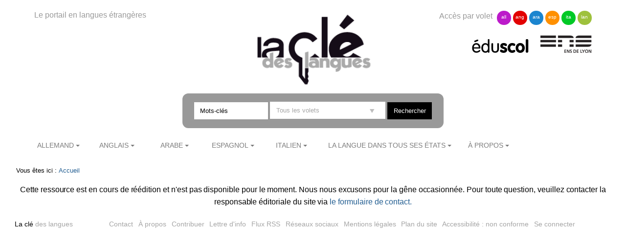

--- FILE ---
content_type: text/html;charset=utf-8
request_url: https://cle.ens-lyon.fr/acl_users/credentials_cookie_auth/require_login?came_from=https%3A//cle.ens-lyon.fr/arabe/archives/archive-pages-programmes
body_size: 4728
content:

<!DOCTYPE html>

<html xmlns="https://www.w3.org/1999/xhtml" lang="fr">

    
    
    
    
    


<head>
    <meta http-equiv="Content-Type" content="text/html; charset=utf-8" />


    
        <base href="https://cle.ens-lyon.fr/" /><!--[if lt IE 7]></base><![endif]-->
    
    
        <meta content="2017-01-13T15:51:14+01:00" name="DC.date.modified" /><meta content="text/html" name="DC.format" /><meta content="Plone Site" name="DC.type" /><meta content="2017-01-13T15:51:14+01:00" name="DC.date.created" /><meta content="fr" name="DC.language" />

  
    <link rel="stylesheet" type="text/css" media="screen" href="https://cle.ens-lyon.fr/portal_css/Cle%20des%20Langues/reset-cachekey-506330e6bcd66e8ad99ff0c393475aa2.css" />
    <link rel="stylesheet" type="text/css" href="https://cle.ens-lyon.fr/portal_css/Cle%20des%20Langues/base-cachekey-0d80b13dfd1ce627fb2f192891ab1e96.css" />
    <style type="text/css" media="screen">@import url(https://cle.ens-lyon.fr/portal_css/Cle%20des%20Langues/resourceplone.app.jquerytools.dateinput-cachekey-ae6273185104836cd68cae12eab0c8d6.css);</style>
        <!--[if lt IE 8]>    
    
    <link rel="stylesheet" type="text/css" media="screen" href="https://cle.ens-lyon.fr/portal_css/Cle%20des%20Langues/IEFixes-cachekey-24f981e67b7effea7e893e6b6e791dff.css" />
        <![endif]-->
    
    <link rel="stylesheet" type="text/css" media="screen" href="https://cle.ens-lyon.fr/portal_css/Cle%20des%20Langues/resourcecontentleadimage-cachekey-8b1c6bc2db20a4f92a5ef17d0c73a85d.css" />
    <style type="text/css" media="all">@import url(https://cle.ens-lyon.fr/portal_css/Cle%20des%20Langues/docbook-cachekey-c0b1d69ed25db435628c0d53c36a1b17.css);</style>
    <style type="text/css">@import url(https://cle.ens-lyon.fr/portal_css/Cle%20des%20Langues/ploneannuaire-cachekey-aae933fc394622a368337b4a966f7f28.css);</style>
    <style type="text/css">@import url(https://cle.ens-lyon.fr/portal_css/Cle%20des%20Langues/ploneannuaire_popup-cachekey-fc7ac9bb15994c102051513ab2e7b016.css);</style>
    <style type="text/css" media="screen">@import url(https://cle.ens-lyon.fr/portal_css/Cle%20des%20Langues/resourceplonetheme.cdl.stylesheetscdl-cachekey-530453731c42d779ed85a462d73965d3.css);</style>
    <link rel="stylesheet" type="text/css" media="all" href="https://cle.ens-lyon.fr/portal_css/Cle%20des%20Langues/resourceContentWellPortlets.stylesContentWellPortlets-cachekey-be0b1c73af9317df639eeda7a9d07dd5.css" />
    <style type="text/css">@import url(https://cle.ens-lyon.fr/portal_css/Cle%20des%20Langues/resourcecollective.solr.resourcesstyle-cachekey-905f5d594bc7e903cf6f7f4040b1b4bd.css);</style>

  
  
    <script type="text/javascript" src="https://cle.ens-lyon.fr/portal_javascripts/Cle%20des%20Langues/resourceplone.app.jquery-cachekey-da609f106c49c89544eea58c102b42a8.js"></script>
    <script type="text/javascript" src="https://cle.ens-lyon.fr/portal_javascripts/Cle%20des%20Langues/ckeditor_vars-cachekey-bd6208ae05f014b00282609291767044.js"></script>
    <script type="text/javascript" src="https://cle.ens-lyon.fr/portal_javascripts/Cle%20des%20Langues/resourcedropdown-menu-cachekey-b0aea95dade473a363144fe57d4af618.js"></script>
    <script type="text/javascript" src="https://cle.ens-lyon.fr/portal_javascripts/Cle%20des%20Langues/resourceplonetheme.cdl.javascriptszoombox-cachekey-b38df0e347731f9b95f3a67c9cbfcf0d.js"></script>
    <script type="text/javascript" src="https://cle.ens-lyon.fr/portal_javascripts/Cle%20des%20Langues/resourceplonetheme.cdl.javascriptsbxslider-cachekey-b2635f103df4f79d9d2115fe74821f5a.js"></script>
    <script type="text/javascript" src="https://cle.ens-lyon.fr/portal_javascripts/Cle%20des%20Langues/resourceplonetheme.cdl.javascriptshtml5-cachekey-942b1680544721c0fccaee38089e0235.js"></script>
    <script type="text/javascript" src="https://cle.ens-lyon.fr/portal_javascripts/Cle%20des%20Langues/resourceplonetheme.cdl.javascriptssendNewsLetter-cachekey-fe4bf203e5fdc5d5307f6260981f47da.js"></script>
    <script type="text/javascript" src="https://cle.ens-lyon.fr/portal_javascripts/Cle%20des%20Langues/++resource++plonetheme.cdl.javascripts/liens-temporels.js"></script>
    <script type="text/javascript" src="https://cle.ens-lyon.fr/portal_javascripts/Cle%20des%20Langues/resourceplonetheme.cdl.javascriptsensFeedReader-cachekey-356039bdfdf909f52dc3b9e44d442fc5.js"></script>
    <script type="text/javascript" src="https://cle.ens-lyon.fr/portal_javascripts/Cle%20des%20Langues/++resource++plonetheme.cdl.javascripts/cle.js"></script>
    <script type="text/javascript" src="https://cle.ens-lyon.fr/portal_javascripts/Cle%20des%20Langues/titreOuvrage-cachekey-7a206c13aec4444b13567636a9e68691.js"></script>


<title>La clé des langues - Cultures et langues étrangères</title>
        
    <link rel="canonical" href="https://cle.ens-lyon.fr" />

    <link rel="shortcut icon" type="image/x-icon" href="https://cle.ens-lyon.fr/favicon.ico" />
    <link rel="apple-touch-icon" href="https://cle.ens-lyon.fr/touch_icon.png" />





    <link rel="alternate" href="https://cle.ens-lyon.fr/RSS" title="La clé des langues - Cultures et langues étrangères - RSS 1.0" type="application/rss+xml" />

    <link rel="alternate" href="https://cle.ens-lyon.fr/rss.xml" title="La clé des langues - Cultures et langues étrangères - RSS 2.0" type="application/rss+xml" />

    <link rel="alternate" href="https://cle.ens-lyon.fr/atom.xml" title="La clé des langues - Cultures et langues étrangères - Atom" type="application/rss+xml" />


    <link rel="search" href="https://cle.ens-lyon.fr/anglais/@@search" title="Recherche dans ce site" />



        
        
        
        
        
        <script type="text/javascript" src="https://cle.ens-lyon.fr/login.js">
        </script>
    
        <link href="https://fonts.googleapis.com/css?family=Ubuntu" rel="stylesheet">
        <meta name="viewport" content="width=device-width, initial-scale=0.6666, maximum-scale=1.0, minimum-scale=0.6666" />
        <meta name="generator" content="Plone - https://plone.org" />
    
</head>

<body class="template-login_form portaltype-plone-site site-cle userrole-anonymous" dir="ltr">

<div id="visual-portal-wrapper">

        <div id="portal-top" class="row">
<div class="cell width-full position-0">
            <div id="portal-header">
    <div id="portal-logo">
<p>Le portail en langues étrangères</p>
<a id="logo" title="La clé des langues - Cultures et langues étrangères" accesskey="1" href="https://cle.ens-lyon.fr">

    <img src="https://cle.ens-lyon.fr/logo.png" alt="logo" title="logo" width="250" />


</a>
 
        
	
	
	
        
	


</div>
<div id="portal-volets">
Accès par volet 
	<ul>
		<li><a href="https://cle.ens-lyon.fr/allemand">all</a></li>
		<li><a href="https://cle.ens-lyon.fr/anglais">ang</a></li>
		<li><a href="https://cle.ens-lyon.fr/arabe">ara</a></li>
		<li><a href="https://cle.ens-lyon.fr/espagnol">esp</a></li>
		<li><a href="https://cle.ens-lyon.fr/italien">ita</a></li>
		<li><a href="https://cle.ens-lyon.fr/langues-et-langage">lan</a></li>
    </ul> 
</div>
<div id="portal-partenaires">
<a id="portal-logo-eduscol" title="EduScol" href="https://eduscol.education.fr/cid45856/sites-experts-ens.html">
    <img src="https://cle.ens-lyon.fr/logo-eduscol.png" alt="Eduscol" /></a>
<a id="portal-logo-enslyon" title="ENS Lyon" href="https://www.ens-lyon.fr/">
    <img src="https://cle.ens-lyon.fr/logo-ens.png" alt="ENS Lyon" /></a>
</div>
<div id="portal-searchbox">
    <form name="searchform" action="https://cle.ens-lyon.fr/@@searchResources" id="mysearchform">
        <input name="SearchableText" type="text" size="18" placeholder="Mots-clés" title="Search Site" accesskey="4" " class="inputLabel" id="nolivesearchGadget" />
        <select id="filtre-publications" name="path">
                                   <option value="/cle" selected>Tous les volets</option>
                                   <option value="/cle/allemand">Allemand</option>
                                   <option value="/cle/anglais">Anglais</option>
                                   <option value="/cle/arabe">Arabe</option>
                                   <option value="/cle/espagnol">Espagnol</option>
                                   <option value="/cle/italien">Italien</option>
                                   <option value="/cle/langues-et-langage">La langue dans tous ses états</option>
        </select>

        <!--input type="hidden" name="filtre-publications" tal:attributes="value filtre"-->
        <input type="hidden" name="facet" value="true">
        <input type="hidden" name="facet.field" value="Type">
        <label for="searchGadget" class="hiddenStructure">Chercher par</label>

        <div class="LSBox">

        <input class="searchButton" type="submit" value="Rechercher" /><br />

        </div>
    </form>

    <div id="portal-advanced-search" class="hiddenStructure">
        <a href="https://cle.ens-lyon.fr/search_form" accesskey="5">Recherche avancée…</a>
    </div>

</div>

    <h5 class="hiddenStructure">Navigation</h5>
    <ul id="portal-globalnav"><li id="portaltab-allemand" class="plain"><a href="https://cle.ens-lyon.fr/allemand" class="plain" title="">Allemand</a>
                <ul class="submenu">
                    <li>

    

        <a href="https://cle.ens-lyon.fr/allemand/arts" class="state-published" title="">
            
            Arts
        </a>

        
    
</li>


<li>

    

        <a href="https://cle.ens-lyon.fr/allemand/litterature" class="state-published" title="">
            
            Littérature
        </a>

        
    
</li>


<li>

    

        <a href="https://cle.ens-lyon.fr/allemand/civilisation" class="state-published" title="">
            
            Histoire et société
        </a>

        
    
</li>


<li>

    

        <a href="https://cle.ens-lyon.fr/allemand/langue" class="state-published" title="">
            
            Langue(s)
        </a>

        
    
</li>


<li>

    

        <a href="https://cle.ens-lyon.fr/allemand/se-former" class="state-published" title="">
            
            Se former
        </a>

        
    
</li>


<li>

    

        <a href="https://cle.ens-lyon.fr/allemand/a-propos" class="state-published" title="">
            
            À Propos
        </a>

        
    
</li>
                </ul>
            </li><li id="portaltab-anglais" class="plain"><a href="https://cle.ens-lyon.fr/anglais" class="plain" title="">Anglais</a>
                <ul class="submenu">
                    <li>

    

        <a href="https://cle.ens-lyon.fr/anglais/arts" class="state-published" title="">
            
            Arts
        </a>

        
    
</li>


<li>

    

        <a href="https://cle.ens-lyon.fr/anglais/litterature" class="state-published" title="">
            
            Littérature
        </a>

        
    
</li>


<li>

    

        <a href="https://cle.ens-lyon.fr/anglais/civilisation" class="state-published" title="">
            
            Civilisation
        </a>

        
    
</li>


<li>

    

        <a href="https://cle.ens-lyon.fr/anglais/langue" class="state-published" title="">
            
            Langue(s)
        </a>

        
    
</li>


<li>

    

        <a href="https://cle.ens-lyon.fr/anglais/se-former" class="state-published" title="">
            
            Se former
        </a>

        
    
</li>


<li>

    

        <a href="https://cle.ens-lyon.fr/anglais/a-propos" class="state-published" title="">
            
            À Propos
        </a>

        
    
</li>
                </ul>
            </li><li id="portaltab-arabe" class="plain"><a href="https://cle.ens-lyon.fr/arabe" class="plain" title="">Arabe</a>
                <ul class="submenu">
                    <li>

    

        <a href="https://cle.ens-lyon.fr/arabe/seminaires-et-conferences" class="state-published" title="">
            
            Séminaires et conférences
        </a>

        
    
</li>


<li>

    

        <a href="https://cle.ens-lyon.fr/arabe/arts" class="state-published" title="">
            
            Arts et sciences
        </a>

        
    
</li>


<li>

    

        <a href="https://cle.ens-lyon.fr/arabe/litterature" class="state-published" title="">
            
            Littérature 
        </a>

        
    
</li>


<li>

    

        <a href="https://cle.ens-lyon.fr/arabe/civilisation" class="state-published" title="">
            
            Civilisation et société
        </a>

        
    
</li>


<li>

    

        <a href="https://cle.ens-lyon.fr/arabe/langue" class="state-published" title="">
            
            Langue
        </a>

        
    
</li>


<li>

    

        <a href="https://cle.ens-lyon.fr/arabe/se-former" class="state-published" title="">
            
            Se former
        </a>

        
    
</li>


<li>

    

        <a href="https://cle.ens-lyon.fr/arabe/a-propos" class="state-published" title="">
            
            À Propos
        </a>

        
    
</li>
                </ul>
            </li><li id="portaltab-espagnol" class="plain"><a href="https://cle.ens-lyon.fr/espagnol" class="plain" title="">Espagnol</a>
                <ul class="submenu">
                    <li>

    

        <a href="https://cle.ens-lyon.fr/espagnol/arts" class="state-published" title="">
            
            Arts
        </a>

        
    
</li>


<li>

    

        <a href="https://cle.ens-lyon.fr/espagnol/litterature" class="state-published" title="">
            
            Littérature
        </a>

        
    
</li>


<li>

    

        <a href="https://cle.ens-lyon.fr/espagnol/civilisation" class="state-published" title="">
            
            Civilisation
        </a>

        
    
</li>


<li>

    

        <a href="https://cle.ens-lyon.fr/espagnol/langue" class="state-published" title="">
            
            Langue(s)
        </a>

        
    
</li>


<li>

    

        <a href="https://cle.ens-lyon.fr/espagnol/ojal" class="state-published" title="">
            
            Ojal
        </a>

        
    
</li>


<li>

    

        <a href="https://cle.ens-lyon.fr/espagnol/se-former" class="state-published" title="">
            
            Se former
        </a>

        
    
</li>


<li>

    

        <a href="https://cle.ens-lyon.fr/espagnol/a-propos" class="state-published" title="">
            
            À Propos
        </a>

        
    
</li>
                </ul>
            </li><li id="portaltab-italien" class="plain"><a href="https://cle.ens-lyon.fr/italien" class="plain" title="">Italien</a>
                <ul class="submenu">
                    <li>

    

        <a href="https://cle.ens-lyon.fr/italien/arts" class="state-published" title="">
            
            Arts
        </a>

        
    
</li>


<li>

    

        <a href="https://cle.ens-lyon.fr/italien/litterature" class="state-published" title="">
            
            Littérature
        </a>

        
    
</li>


<li>

    

        <a href="https://cle.ens-lyon.fr/italien/civilisation" class="state-published" title="">
            
            Civilisation
        </a>

        
    
</li>


<li>

    

        <a href="https://cle.ens-lyon.fr/italien/langue" class="state-published" title="">
            
            Langue(s)
        </a>

        
    
</li>


<li>

    

        <a href="https://cle.ens-lyon.fr/italien/se-former" class="state-published" title="">
            
            Se former
        </a>

        
    
</li>


<li>

    

        <a href="https://cle.ens-lyon.fr/italien/a-propos" class="state-published" title="">
            
            À Propos
        </a>

        
    
</li>
                </ul>
            </li><li id="portaltab-langues-et-langage" class="plain"><a href="https://cle.ens-lyon.fr/langues-et-langage" class="plain" title="">La langue dans tous ses états</a>
                <ul class="submenu">
                    <li>

    

        <a href="https://cle.ens-lyon.fr/langues-et-langage/confaperos" class="state-published" title="">
            
            ConfApéros
        </a>

        
    
</li>


<li>

    

        <a href="https://cle.ens-lyon.fr/langues-et-langage/langues-et-langage-comment-ca-marche" class="state-published" title="">
            
            Langues et langage, comment ça marche ?
        </a>

        
    
</li>


<li>

    

        <a href="https://cle.ens-lyon.fr/langues-et-langage/langues-et-langage-en-societe" class="state-published" title="">
            
            Langues et langage en société
        </a>

        
    
</li>


<li>

    

        <a href="https://cle.ens-lyon.fr/langues-et-langage/des-langues-tres-vivantes" class="state-published" title="">
            
            Des langues très vivantes
        </a>

        
    
</li>


<li>

    

        <a href="https://cle.ens-lyon.fr/langues-et-langage/a-propos" class="state-published" title="">
            
            À Propos
        </a>

        
    
</li>
                </ul>
            </li><li id="portaltab-a-propos" class="plain"><a href="https://cle.ens-lyon.fr/a-propos" class="plain" title="">À propos</a>
                <ul class="submenu">
                    <li>

    

        <a href="https://cle.ens-lyon.fr/a-propos/contribuer-au-site" class="state-published" title="">
            
            Contribuer au site
        </a>

        
    
</li>


<li>

    

        <a href="https://cle.ens-lyon.fr/a-propos/flux-rss" class="state-published" title="">
            
            Flux RSS
        </a>

        
    
</li>


<li>

    

        <a href="https://cle.ens-lyon.fr/a-propos/reseaux-sociaux" class="state-published" title="">
            
            Réseaux sociaux
        </a>

        
    
</li>


<li>

    

        <a href="https://cle.ens-lyon.fr/a-propos/mentions-legales" class="state-published" title="">
            
            Mentions légales
        </a>

        
    
</li>


<li>

    

        <a href="https://cle.ens-lyon.fr/a-propos/lettre-information" class="state-published" title="">
            
            Lettre d'information
        </a>

        
    
</li>
                </ul>
            </li></ul>



<p class="hiddenStructure">
  <a accesskey="2" href="https://cle.ens-lyon.fr/acl_users/credentials_cookie_auth/require_login?came_from=https%3A//cle.ens-lyon.fr/arabe/archives/archive-pages-programmes#content">Aller au contenu.</a> |

  <a accesskey="6" href="https://cle.ens-lyon.fr/acl_users/credentials_cookie_auth/require_login?came_from=https%3A//cle.ens-lyon.fr/arabe/archives/archive-pages-programmes#portal-globalnav">Aller à la navigation</a>
</p>

<div id="portal-reseaux">
	
	
	
	
    
	

</div>
<div id="portal-personaltools-wrapper">

<p class="hiddenStructure">Outils personnels</p>





</div>

</div>

<div class="contentwellportlets row" id="portlets-in-header">
  
  
</div>



</div>
        </div>
    <div id="portal-columns" class="row">

        <div id="portal-column-content" class="cell width-full position-0">

            <div id="viewlet-above-content"><div id="portal-breadcrumbs">

    <span id="breadcrumbs-you-are-here">Vous êtes ici :</span>
    <span id="breadcrumbs-home">
        <a href="https://cle.ens-lyon.fr">Accueil</a>
        
    </span>

</div>

<div class="contentwellportlets row" id="portlets-above">
  
  
</div>


</div>

            
                <div class="">

                    

                    

    <dl class="portalMessage info" id="kssPortalMessage" style="display:none">
        <dt>Info</dt>
        <dd></dd>
    </dl>



                    
                        <div id="content">

                            

                            

    <div id="content-core">
        

            <dl class="portalMessage error" id="enable_cookies_message" style="display:none">
                <dt>Erreur</dt>
                <dd>Les cookies ne sont pas activés. Vous devez activer les cookies pour pouvoir vous connecter.</dd>
            </dl>

            
            <div>Cette ressource est en cours de réédition et n'est pas disponible pour le moment. Nous nous excusons pour la gêne occasionnée. Pour toute question, veuillez contacter la responsable éditoriale du site via <a href="contact-info">le formulaire de contact.</a></div>
        
    </div>
    
                        </div>
                    

                    
                </div>
            

            <div id="viewlet-below-content">

<div class="contentwellportlets row" id="portlets-below">
  
  
</div>


</div>
        </div>

        
        

        
        
    </div>


    <div id="portal-footer-wrapper" class="row">
        <div class="cell width-full position-0">
            <div class="contentwellportlets row" id="portlets-footer">
  
  
</div>



<!-- PW-Mark ENS et DGESCO -->
<script type="text/javascript">
    var _paq = window._paq = window._paq || [];
    _paq.push(['trackPageView']);
    _paq.push(['enableLinkTracking']);
    (function() {
        var up="https://pw-mark.ens-lyon.fr/";
        var um="https://wa.phm.education.gouv.fr/mutu/";
        _paq.push(['setTrackerUrl', up+'ens-pw.php']);
        _paq.push(['setSiteId', 141]);
        _paq.push(['disableCookies']);
        _paq.push(['disableAlwaysUseSendBeacon']);
        _paq.push(['addTracker', um+'p.php', 12]);
        var d=document, g=d.createElement('script'), s=d.getElementsByTagName('script')[0];
        g.type='text/javascript'; g.async=true; g.defer=true; g.src=up+'dgesco.js'; s.parentNode.insertBefore(g,s);
      })();
</script>
<noscript><p>
  <img src="https://pw-mark.ens-lyon.fr/ens-pw.php?idsite=141" style="border:0;" alt="" />
  <img referrerpolicy="no-referrer-when-downgrade" src="https://wa.phm.education.gouv.fr/mutu/p.php?idsite=12&amp;rec=1" style="border:0" alt="" />
</p></noscript>
<!-- End PW-Mark ENS et DGESCO -->
<ul id="portal-siteactions">
<li><a href="/"><span>La clé</span> des langues</a></li>
    <li id="siteaction-contact"><a href="https://cle.ens-lyon.fr/contact-info" accesskey="9" title="Contact">Contact</a></li>
    <li id="siteaction-a-propos"><a href="https://cle.ens-lyon.fr/a-propos" accesskey="" title="À propos">À propos</a></li>
    <li id="siteaction-contribuer"><a href="https://cle.ens-lyon.fr/contribuer" accesskey="" title="Contribuer">Contribuer</a></li>
    <li id="siteaction-lettres-info"><a href="https://cle.ens-lyon.fr/a-propos/lettre-information" accesskey="" title="Lettre d'info">Lettre d'info</a></li>
    <li id="siteaction-rss"><a href="https://cle.ens-lyon.fr/a-propos/flux-rss" accesskey="" title="Flux RSS">Flux RSS</a></li>
    <li id="siteaction-reseaux-sociaux"><a href="https://cle.ens-lyon.fr/a-propos/reseaux-sociaux" accesskey="" title="Réseaux sociaux">Réseaux sociaux</a></li>
    <li id="siteaction-mentions-legales"><a href="https://cle.ens-lyon.fr/a-propos/mentions-legales/mentions-legales-et-credits-techniques" accesskey="" title="Mentions légales">Mentions légales</a></li>
    <li id="siteaction-sitemap"><a href="https://cle.ens-lyon.fr/sitemap" accesskey="3" title="Plan du site">Plan du site</a></li>
    <li id="siteaction-accessibility"><a href="https://cle.ens-lyon.fr/accessibility-info" accesskey="0" title="Accessibilité : non conforme">Accessibilité : non conforme</a></li>
    <li id="siteaction-login"><a href="https://cle.ens-lyon.fr/login_form_admin" accesskey="" title="Se connecter">Se connecter</a></li>
</ul>
        </div>
    </div>
</div>
</body>
</html>



--- FILE ---
content_type: application/x-javascript;charset=utf-8
request_url: https://cle.ens-lyon.fr/portal_javascripts/Cle%20des%20Langues/resourceplonetheme.cdl.javascriptszoombox-cachekey-b38df0e347731f9b95f3a67c9cbfcf0d.js
body_size: 3874
content:

/* - ++resource++plonetheme.cdl.javascripts/zoombox.js - */
// https://cle.ens-lyon.fr/portal_javascripts/++resource++plonetheme.cdl.javascripts/zoombox.js?original=1
var scr=document.getElementsByTagName('script');var zoombox_path=scr[scr.length-1].getAttribute("src").replace('zoombox.js','');(function($){var options={theme:'zoombox',opacity:0.5,duration:500,animation:true,width:750,height:550,gallery:true,autoplay:false,overflow:false}
var images;var elem;var isOpen=false;var link;var width;var height;var timer;var i=0;var content;var type='multimedia';var position=false;var imageset=false;var state='closed';var delay=3500;var lock=false;var run;var html='<div id="zoombox">\<div class="zoombox_mask"></div>\<div class="zoombox_container">\<div class="zoombox_content"></div>\<div class="zoombox_title"></div>\<div class="zoombox_next"></div>\<div class="zoombox_prev"></div>\<div class="zoombox_play" title="Lancer ou arrêter la lecture automatique."><p></p></div>\<div class="zoombox_close"></div>\</div>\<div class="zoombox_gallery"></div>\</div>';var filtreImg=/(\.jpg)|(\.jpeg)|(\.bmp)|(\.gif)|(\.png)|()/i;var filtreMP3=/(\.mp3)/i;var filtreFLV=/(\.flv)/i;var filtreSWF=/(\.swf)/i;var filtreQuicktime=/(\.mov)|(\.mp4)/i;var filtreWMV=/(\.wmv)|(\.avi)/i;var filtreDailymotion=/(http:\/\/www.dailymotion)|(http:\/\/dailymotion)/i;var filtreVimeo=/(http:\/\/www.vimeo)|(http:\/\/vimeo)/i;var filtreYoutube=/(youtube\.)/i;var filtreKoreus=/(http:\/\/www\.koreus)|(http:\/\/koreus)/i;var galleryLoaded=0;$.zoombox=function(el,options){}
$.zoombox.options=options;$.zoombox.close=function(){close()}
$.zoombox.open=function(tmplink,opts){elem=null;link=tmplink;options=$.extend({},$.zoombox.options,opts);load()}
$.zoombox.html=function(cont,opts){content=cont;options=$.extend({},$.zoombox.options,opts);width=options.width;height=options.height;elem=null;open()}
$.fn.zoombox=function(opts){images=new Array();return this.each(function(){if($.browser.msie&&$.browser.version<7&&!window.XMLHttpRequest){return false}
var obj=this;var galleryRegExp=/zgallery([0-9]+)/;var gallery=galleryRegExp.exec($(this).attr("class"));var tmpimageset=false;if(gallery!=null){if(!images[gallery[1]]){images[gallery[1]]=new Array()}
images[gallery[1]].push($(this));var pos=images[gallery[1]].length-1;tmpimageset=images[gallery[1]]}
$(this).unbind('click').click(function(){options=$.extend({},$.zoombox.options,opts);if(state!='closed') return false;elem=$(obj);link=elem.attr('href');imageset=tmpimageset;position=pos;load();return false})})}
function load(){if(state=='closed') isOpen=false;state='load';setDim();if(filtreImg.test(link)){img=new Image();img.src=link;$("body").append('<div id="zoombox_loader"></div>');$("#zoombox_loader").css("marginTop",scrollY());timer=window.setInterval(function(){loadImg(img)},100)}else{setContent();open()}}
function build(){$('body').append(html);$(window).keydown(function(event){shortcut(event.which)});$(window).resize(function(){resize()});$('#zoombox .zoombox_mask').hide();$('#zoombox').addClass(options.theme);$('#zoombox .zoombox_mask,.zoombox_close').click(function(){close();return false});if(imageset==false){$('#zoombox .zoombox_next,#zoombox .zoombox_prev, #zoombox .zoombox_play').remove()}else{$('#zoombox .zoombox_play').fadeIn();auto();$('#zoombox .zoombox_next').click(function(){next()});$('#zoombox .zoombox_prev').click(function(){prev()});$('#zoombox .zoombox_play').click(function(){auto()})}}
function gallery(){var loaded=0;var width=0;var contentWidth=0;if(options.gallery){if(imageset===false){$('#zoombox .zoombox_gallery').remove();return false}
for(var i in imageset){var imgSrc=zoombox_path+'video.png';var img=$('<img src="'+imgSrc+'" class="video gallery'+(i*1)+'"/>');if(filtreImg.test(imageset[i].attr('href'))){imgSrc=imageset[i].attr('href')
img=$('<img src="'+imgSrc+'" class="gallery'+(i*1)+'"/>')}
img.data('id',i).appendTo('#zoombox .zoombox_gallery')
img.click(function(){gotoSlide($(this).data('id'));$('#zoombox .zoombox_gallery img').removeClass('current');$(this).addClass('current')});if(i==position){img.addClass('current')}
$("<img/>").data('img',img).attr("src",imgSrc).load(function(){loaded++;var img=$(this).data('img');img.width(Math.round(img.height() * this.width/this.height));if(loaded==$('#zoombox .zoombox_gallery img').length){var width=0;$('#zoombox .zoombox_gallery img').each(function(){width+=$(this).outerWidth();$(this).data('left',width)});var div=$('<div>').css({position:'absolute',top:0,left:0,width:width});$('#zoombox .zoombox_gallery').wrapInner(div);contentWidth=$('#zoombox .zoombox_gallery').width();$('#zoombox').trigger('change')}})}
$('#zoombox .zoombox_gallery').show().animate({bottom:0},options.duration)}
$('#zoombox').bind('change',function(e,css){if($('#zoombox .zoombox_gallery div').width()<$('#zoombox .zoombox_gallery').width){return true}
var d=0;var center=0;if(css!=null){d=options.duration;center=css.width/2}else{center=$('#zoombox .zoombox_gallery').width()/2}
var decal=-$('#zoombox .zoombox_gallery img.current').data('left')+$('#zoombox .zoombox_gallery img.current').width()/2;var left=decal+center;if(left<center * 2-$('#zoombox .zoombox_gallery div').width()){left=center * 2-$('#zoombox .zoombox_gallery div').width()}
if(left>0){left=0}
$('#zoombox .zoombox_gallery div').animate({left:left},d)})}
function open(){if(isOpen==false) build();else $('#zoombox .zoombox_title').empty();$('#zoombox .close').hide();$('#zoombox .zoombox_container').removeClass('multimedia').removeClass('img').addClass(type);if(elem!=null&&elem.attr('title')){$('#zoombox .zoombox_title').append(elem.attr('title'))}
$('#zoombox .zoombox_content').empty();if(type=='img'&&isOpen==false&&options.animation==true){$('#zoombox .zoombox_content').append(content)}
if(elem!=null&&elem.find('img').length!=0&&isOpen==false){var min=elem.find('img');$('#zoombox .zoombox_container').css({width:min.width(),height:min.height(),top:min.offset().top,left:min.offset().left,opacity:0,marginTop:min.css('marginTop')})}else if(elem!=null&&isOpen==false){$('#zoombox .zoombox_container').css({width:elem.width(),height:elem.height(),top:elem.offset().top,left:elem.offset().left})}else if(isOpen==false){$('#zoombox .zoombox_container').css({width:100,height:100,top:windowH()/2-50,left:windowW()/2-50})}
var css={width:width,height:height,left:(windowW()-width)/2,top:(windowH()-height)/2,marginTop:scrollY(),opacity:1};$('#zoombox').trigger('change',css);if(options.animation==true){$('#zoombox .zoombox_title').hide();$('#zoombox .zoombox_close').hide();$('#zoombox .zoombox_container').animate(css,options.duration,function(){if(type=='multimedia'||isOpen==true){$('#zoombox .zoombox_content').append(content)}
if(type=='image'||isOpen==true){$('#zoombox .zoombox_content img').css('opacity',0).fadeTo(300,1)}
if($('#zoombox .zoombox_title').text()!=''){$('#zoombox .zoombox_title').fadeIn(300)}
$('#zoombox .zoombox_close').fadeIn(300);state='opened';if(!isOpen){gallery()}
isOpen=true});$('#zoombox .zoombox_mask').fadeTo(200,options.opacity)}else{$('#zoombox .zoombox_content').append(content);$('#zoombox .zoombox_close').show();$('#zoombox .zoombox_gallery').show();$('#zoombox .zoombox_container').css(css);$('#zoombox .zoombox_mask').show();$('#zoombox .zoombox_mask').css('opacity',options.opacity);if(!isOpen){gallery()}
isOpen=true;state='opened'}}
function close(){state='closing';window.clearInterval(timer);$(window).unbind('keydown');$(window).unbind('resize');if(type=='multimedia'){$('#zoombox .zoombox_container').empty()}
var css={};if(elem!=null&&elem.find('img').length>0){var min=elem.find('img');css={width:min.width(),height:min.height(),top:min.offset().top,left:min.offset().left,opacity:0,marginTop:min.css('marginTop')}}else if(elem!=null){css={width:elem.width(),height:elem.height(),top:elem.offset().top,left:elem.offset().left,marginTop:0,opacity:0}}else{css={width:100,height:100,top:windowH()/2-50,left:windowW()/2-50,opacity:0}}
if(options.animation==true){$('#zoombox .zoombox_mask').fadeOut(200);$('#zoombox .zoombox_gallery').animate({bottom:-$('#zoombox .zoombox_gallery').innerHeight()},options.duration);$('#zoombox .zoombox_container').animate(css,options.duration,function(){$('#zoombox').remove();state='closed';isOpen=false})}else{$('#zoombox').remove();state='closed';isOpen=false}}
function setContent(){if(options.overflow==false){if(width*1+50>windowW()){height=(windowW()-50) * height/width;width=windowW()-50}
if(height*1+50>windowH()){width=(windowH()-50) * width/height;height=windowH()-50}}
var url=link;type='multimedia';if(filtreImg.test(url)){type='img';content='<center><img src="'+link+'" width="100%" height="100%"/></center>'}else if(filtreMP3.test(url)){width=300;height=40;content='<object type="application/x-shockwave-flash" data="'+MP3Player+'?son='+url+'" width="'+width+'" height="'+height+'">';content+='<param name="movie" value="'+MP3Player+'?son='+url+'" /></object>'}else if(filtreFLV.test(url)){var autostart=0;if(options.autoplay==true){autostart=1}
content='<object type="application/x-shockwave-flash" data="'+zoombox_path+'FLVplayer.swf" width="'+width+'" height="'+height+'">\<param name="allowFullScreen" value="true">\<param name="scale" value="noscale">\<param name="wmode" value="transparent">\<param name="flashvars" value="flv='+url+'&autoplay='+autostart+'">\<embed src="'+zoombox_path+'FLVplayer.swf" width="'+width+'" height="'+height+'" allowscriptaccess="always" allowfullscreen="true" flashvars="flv='+url+'" wmode="transparent"/>\</object>'}else if(filtreSWF.test(url)){content='<object width="'+width+'" height="'+height+'"><param name="allowfullscreen" value="true" /><param name="allowscriptaccess" value="always" /><param name="movie" value="'+url+'" /><embed src="'+url+'" type="application/x-shockwave-flash" allowfullscreen="true" allowscriptaccess="always" width="'+width+'" height="'+height+'" wmode="transparent"></embed></object>'}else if(filtreQuicktime.test(url)){content='<embed src="'+url+'" width="'+width+'" height="'+height+'" controller="true" cache="true" autoplay="true"/>'}else if(filtreWMV.test(url)){content='<embed src="'+url+'" width="'+width+'" height="'+height+'" controller="true" cache="true" autoplay="true" wmode="transparent" />'}else if(filtreDailymotion.test(url)){var id=url.split('_');id=id[0].split('/');id=id[id.length-1]+'?';if(options.autoplay==true){id=id+'autoPlay=1&'}
content='<iframe frameborder="0" width="'+width+'" height="'+height+'" src="http://www.dailymotion.com/embed/video/'+id+'?wmode=transparent"></iframe>'}else if(filtreVimeo.test(url)){var id=url.split('/');id=id[3]+'?';if(options.autoplay==true){id=id+'autoplay=1&'}
content='<iframe src="http://player.vimeo.com/video/'+id+'title=0&amp;byline=0&amp;portrait=0&amp;wmode=transparent" width="'+width+'" height="'+height+'" frameborder="0" webkitAllowFullScreen mozallowfullscreen allowFullScreen></iframe>'}else if(filtreYoutube.test(url)){var id=url.split('watch?v=');id=id[1].split('&');id=id[0]+'?';if(options.autoplay==true){id=id+'autoplay=1&'}
content='<iframe width="'+width+'" height="'+height+'" src="http://www.youtube.com/embed/'+id+'wmode=Opaque" frameborder="0" allowfullscreen></iframe>'}else if(filtreKoreus.test(url)){url=url.split('.html');url=url[0];content='<object type="application/x-shockwave-flash" data="'+url+'" width="'+width+'" height="'+height+'"><param name="movie" value="'+url+'"><embed src="'+url+'" type="application/x-shockwave-flash" width="'+width+'" height="'+height+'"  wmode="transparent"></embed></object>'}else{content='<iframe src="'+url+'" width="'+width+'" height="'+height+'" border="0"></iframe>'}
return content}
function loadImg(img){if(img.complete){i=0;window.clearInterval(timer);width=img.width;height=img.height;$('#zoombox_loader').remove();setContent();open()}
$('#zoombox_loader').css({'background-position':"0px "+i+"px"});i=i-40;if(i<(-440)){i=0}}
function gotoSlide(i){if(state!='opened'){return false}
position=i;elem=imageset[position];link=elem.attr('href');if($('#zoombox .zoombox_gallery img').length>0){$('#zoombox .zoombox_gallery img').removeClass('current');$('#zoombox .zoombox_gallery img:eq('+i+')').addClass('current')}
load();return false}
function next(){i=position+1;if(i>imageset.length-1){i=0}
gotoSlide(i)}
function prev(){i=position-1;if(i<0){i=imageset.length-1}
gotoSlide(i)}
function resize(){$('#zoombox .zoombox_container').css({top:(windowH()-$('#zoombox .zoombox_container').outerHeight(true))/2,left:(windowW()-$('#zoombox .zoombox_container').outerWidth(true))/2})}
function shortcut(key){if(key==37){prev()}
if(key==39){next()}
if(key==27){close()}}
function setDim(){width=options.width;height=options.height;if(elem!=null){var widthReg=/w([0-9]+)/;var w=widthReg.exec(elem.attr("class"));if(w!=null){if(w[1]){width=w[1]}}
var heightReg=/h([0-9]+)/;var h=heightReg.exec(elem.attr("class"));if(h!=null){if(h[1]){height=h[1]}}}
return false}
function windowH(){if(window.innerHeight) return window.innerHeight ;else{return $(window).height()}}
function windowW(){if(window.innerWidth) return window.innerWidth ;else{return $(window).width()}}
function scrollY(){scrOfY=0;if(typeof(window.pageYOffset)=='number'){scrOfY=window.pageYOffset} else if(document.body&&(document.body.scrollTop)){scrOfY=document.body.scrollTop} else if(document.documentElement&&(document.documentElement.scrollTop)){scrOfY=document.documentElement.scrollTop}
return scrOfY}
function auto(){if(lock==true){lock=false;window.clearInterval(run);$('#zoombox .zoombox_play p').css({'background':'url("ppsprite.png") no-repeat left bottom transparent'})}
else if(lock==false){lock=true;run=setInterval(function(){next()},delay);$('#zoombox .zoombox_play p').css({'background':'url("ppsprite.png") no-repeat -30px bottom transparent'})}}
function scrollX(){scrOfX=0;if(typeof(window.pageXOffset)=='number'){scrOfX=window.pageXOffset} else if(document.body&&(document.body.scrollLeft)){scrOfX=document.body.scrollLeft} else if(document.documentElement&&(document.documentElement.scrollLeft)){scrOfX=document.documentElement.scrollLeft}
return scrOfX}})(jQuery);
